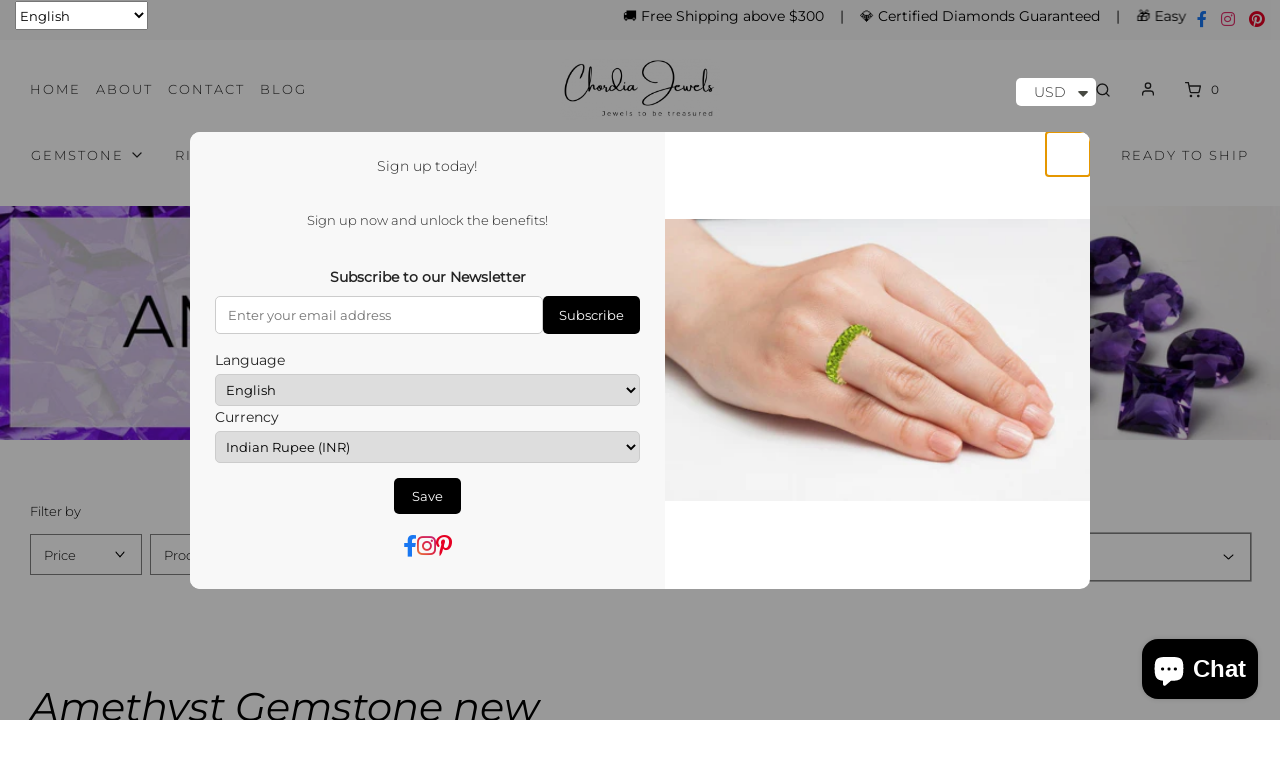

--- FILE ---
content_type: text/css
request_url: https://www.chordiajewels.com/cdn/shop/t/24/assets/custom.css?v=98299565479977598861759225646
body_size: 2184
content:
/** Shopify CDN: Minification failed

Line 473:0 Unexpected "}"

**/
/*

Please add any custom CSS code in here, it will be easier to transfer if updating themes.

We highly recommend labelling changes, or App installs, so these can also be updated or removed as needed.

*/


.flexslider-homepage .slider-block--image--slideshow-1 .slider-caption.background, .flexslider-homepage .slider-block--5225edfe-e667-4746-a224-214d31d0110e .slider-caption.background, .flexslider-homepage .slider-block--image--slideshow-0 .slider-caption.background {
    background-color: #36363654!important;
    color: #ffffff !important;
}



.buttonClass {
    font-size: 15px;
    font-family: Arial;
    width: 140px;
    height: 100px;
    border-width: 1px;
    color: #333;
    border-color: #fa2;
    font-weight: 700;
    border-radius: 6px;
    box-shadow: 0 1px #a76e06;
    text-shadow: 0px 1px 0px #ffee66;
    background: linear-gradient(#ffec64,#ffab23);
    line-height: 50px;
    padding: 10px;
}

.buttonClass:hover {
  background: linear-gradient(#ffab23, #ffec64);
  text-decoration: none;
}



.sale-badge, .sold-out-badge {
    background: #ef0d0d;
    color: var(--sale-text-color);
}


.sale-badge, .sold-out-badge {
    right: 0;
    left: auto;
    font-size: 11px;
    padding: 3px 8px
}


.myclass{
display:flex;
}

#product-box .sale-badge, .sold-out-badge {
    right: 17px;
    left: auto!important;
}

.shipping-info-bar strong {
    display: block;
    line-height: 20px;
    font-weight: 100;
}

.shipping-info-bar li.list-inline-item.text-center.w-100 {
    border: 1px solid #ebebeb;
    padding: 4px;
}


footer {   
    
    background: #f3f3f3;
}

footer h3 {
  color: #202020;
}

footer a, footer a:active, footer a:hover {
    color: #2c2c2c;
}

.bottom-footer a, .bottom-footer a:active, .bottom-footer a:hover {
    color: #0a0a0a;
   
    opacity: 1;
}


.header-wrapper .header-icons ul {
    margin-right: 25px;
}


.doubly-nice-select.right .list {

    display: block;
}

.testimonials-list {
    margin: 0 20px;
}

ul.calltoaction li {
 
    padding: 10px;
    margin-right: 4px;    
    
}


@media (max-width: 575px){
.homecat {
    -ms-flex: 0 0 50%;
     flex: 0 0 50%;
     max-width: 50%;
}
}
@media only screen and (max-width: 991px) and (min-width: 769px)
{
  .bacurr-cur-blocker .baDropdownStyle.top_right {
    position: absolute;
    right: 0px !important;
    top: 82px !important;
}
}

ul.calltoaction {  
    list-style: none;
    display: flex;
    margin-bottom:0;flex-wrap: wrap;
}

#language-selector{
  margin-right:5px;
}

#language-selector img {
    width: 24px;
}


#language-selector .switcher .option {
  
  position: absolute!important; 
}

#language-selector .switcher{
  width:130px;
  
}




#language-selector .switcher .selected a {
    padding: 8px 5px;
    width:116px;
}


/*.site-header__logo-image img {
    width: 400px !important;
    max-width: 400px !important;
}*/


.sticky-header-wrapper.sticky .site-header__logo-image img{
  
    width: 100%;
    max-width: 250px;

}


.product-description-section-wrapper {
    padding: 0px 0;
}


.intro-text {
    text-align: center;
    margin-top: 32px;
}

.other-item a {
  font-size:14px;
}

.scroll-table table td{padding: 4px 10px 4px 10px; border-right: 1px solid #dee2e6;border-bottom: 1px solid #dee2e6;}
.scroll-table table{width:100%;}
.scroll-table{overflow:auto;}

.section-block--padding.grid__item.col-md-12 {
    margin: 30px 0;
}

#product-box {
    padding-bottom: 0;
}

.footer-localization-selectors button.disclosure__button.alt-focus {
    background-color: #333;
}
.footer-localization-selectors .disclosure ul li a {
	color: #fff;
}

@media only screen and (max-device-width: 1199px) and (min-device-width: 992px){
.site-header__logo-image img, .overlay-logo-image{width: 214px!important;}
  .header-wrapper .header-icons ul{margin-right: 10px;}
  .header-wrapper .header-icons ul li{margin-left: 5px;}
  ul.calltoaction{display: block;padding: 0;}
  .header-wrapper .header-link, .header-wrapper a{font-size:12px;}
}


@media only screen and (max-device-width: 991px) and (min-device-width: 768px)
{
  .site-header__logo-image img, .overlay-logo-image{width: 280px!important;}
  ul.calltoaction{padding: 0; justify-content: center;}
  .mobile-header-right{flex-wrap:wrap;}
  .mobile-header--wrapper .mobile-side-column{width:45%;}
}




@media only screen and (max-width: 900px) {
.table-size{width:700px;}
  .scroll-table table td{font-size: 16px;}

}

@media only screen and (max-device-width: 767px)
{
.site-header__logo-image img, .overlay-logo-image{width: 200px!important;}
  .table-size{width:480px;}
  .scroll-table table td{font-size: 13px;}
  
  ul.list-inline.d-flex.justify-content-between {
    flex-wrap: wrap;
}

.shipping-info-bar li.list-inline-item.text-center.w-100 {flex: 0 0 31%;margin-bottom: 20px;}
ul.calltoaction{padding: 0; justify-content: center; }

  .mobile-header-right{flex-wrap:wrap;}
  .mobile-header--wrapper .mobile-side-column{width:45%;}
  #language-selector .switcher .selected a, .current.notranslate{font-size: 0;}
  #language-selector .switcher{width: 100px; margin:auto;}
    
}


@media only screen and (max-device-width: 480px)
{
.site-header__logo-image img, .overlay-logo-image{width: 150px!important;}
  .table-size{width:400px;}
  .homepage-section--slideshow-wrapper h2.slideshow-fade-content a{font-size: 20px;}
  .notification-bar__message p{font-size: 12px;}
  .notification-bar__message{padding: 10px 0 0;}
  ul.calltoaction li{padding: 0;margin-right: 12px;font-size: 13px;}
  .notification-bar__message{padding: 2px 0 2px!important;}
  
  .shipping-info-bar li.list-inline-item.text-center.w-100{    flex: 0 0 28%;margin-bottom: 10px;font-size: 13px;}
}






.baDropdownStyle .bacurr-choiceDesign {
    
    margin-right: 9rem !important;
    margin-top: 4rem !important;
}
.baDropdownStyle .bacurr-dropdown-choices {bottom: 0px !important;height:135px;top:60px !important;}

@media only screen and (max-width: 749px) {
.baDropdownStyle .bacurr-choiceDesign {
  margin-top: 2.5rem !important;
}
  
}
/* --- Highlight selling price in product grid --- */
.money-styling > .money {
  color: #e60023 !important;   /* 🔴 Red */
  font-weight: 300 !important; /* Normal */
  font-size: 1.2em !important; /* Slightly bigger */
}

/* --- Grey + strike-through for compare-at price --- */
.money-styling .compare-at-price .money {
  color: #888 !important;
  text-decoration: line-through !important;
  font-weight: 400 !important;
}
/* --- Product page selling price --- */
.product-page .money,
.product__price .money,
.product-single .money,
.money:not(.compare-at-price .money) {
  color: #e60023 !important;   /* 🔴 Red */
  font-weight: 250 !important;/* Normal */
  font-size: 1em !important;
}
/* Blog section ka bottom gap kam karna */
#shopify-section-blog-posts,
#shopify-section-blog-posts .homepage-featured-indiv-section-wrapper {
  margin-bottom: 0 !important;
  padding-bottom: 0 !important;
}

/* Social media (Follow us) section ka top gap kam karna */
#shopify-section-footer,
#shopify-section-footer .homepage-featured-indiv-section-wrapper {
  margin-top: 0 !important;
  padding-top: 0 !important;
}

/* Follow us heading ke upar ka space kam */
.title-bar.custom-font h2 {
  margin-top: 0 !important;
}

/* Follow us icons ko bada karna */
.homepage-section-social-media a img,
.homepage-section-social-media a svg {
  width: 40px !important;
  height: 40px !important;
}
@media (max-width: 767px) {
  .popular_search ul {
    columns: 1 !important; /* ek hi column ho */
  }
  .popular_search li {
    display: inline-block !important;
    margin: 5px 10px !important;
    white-space: nowrap !important;
  }
}
/* Sabhi Featured Collection titles ke liye */
.section-featured-collection .title-bar {
  margin-top: 10px !important;
}
/* Search box aur result count ke beech ka gap remove */
.search-form {
  margin-bottom: 0 !important;
  padding-bottom: 0 !important;
}

.collection-filters {
  margin-top: 0 !important;
  padding-top: 0 !important;
}
/* Announcement bar always on top */
.announcement-bar {
  position: fixed;
  top: 0;
  left: 0;
  right: 0;
  z-index: 9999;
  height: 40px; /* actual announcement bar ki height */
}

/* Header sticky just below announcement bar */
.site-header {
  position: sticky;
  top: 40px;  /* same as .announcement-bar height */
  z-index: 9998;
  background: #fff; /* overlap avoid karne ke liye */
}

/* Content ko neeche push karo taki scroll par bhi overlap na ho */
body {
  padding-top: calc(40px + var(--header-height, 70px));
}
.popup--close-btn {
  position: absolute;
  top: 15px;
  right: 15px;
  width: 40px;
  height: 40px;
  background: #000;         /* black background */
  color: #fff;              /* white X */
  border: none;
  border-radius: 0;         /* no rounded corners */
  font-size: 24px;
  font-weight: bold;
  line-height: 1;
  cursor: pointer;
  text-align: center;
}
/* General Styling for Currency Selector */
.currency-selector {
    display: flex;
    align-items: center;
    padding: 8px 12px;
    background-color: white;
    border: 1px solid #ccc;
    border-radius: 5px;
    margin-bottom: 20px;  /* Add space below */
    box-sizing: border-box;
    width: auto;
}

/* Preventing Overlap on Mobile and Desktop */
@media screen and (max-width: 768px) {
    .currency-selector {
        width: 100%; /* Full width for mobile */
        margin-top: 10px;  /* Add some space on top */
        margin-bottom: 15px; /* Prevent overlap with elements below */
    }
}

@media screen and (min-width: 769px) {
    .currency-selector {
        margin-bottom: 20px; /* Larger space for desktop view */
    }
}

/* Simple Container to Ensure Layout Doesn't Overlap */
.container {
    display: block;
    padding: 20px;
    box-sizing: border-box;
}

/* Adjust spacing between sections to avoid overlap */
.section {
    margin-top: 30px; /* Add space between sections */
    margin-bottom: 20px; /* Prevent overlap between sections */
}
/* Add space between Nova Currency Converter and Dropdown (Language Selector) */

/* Target Currency Converter app (Nova: Currency Converter) */
.nova-currency-selector {
    margin-left: 15px;  /* Add space to the left of the currency selector */
    margin-bottom: 10px; /* Add space below the currency selector */
}

/* Target Dropdown app (Language Selector) */
.language-selector-dropdown {
    margin-right: 15px;  /* Add space to the right of the language selector */
}

/* Optional: Adjust for mobile view */
@media screen and (max-width: 768px) {
    /* Adjust margin for Currency Selector on mobile */
    .nova-currency-selector {
        margin-bottom: 15px; /* More space between elements on mobile */
    }

    /* Adjust margin for Language Selector on mobile */
    .language-selector-dropdown {
        margin-right: 0; /* Adjust for mobile layout */
    }
}

}

.read-more-container {
  margin: 20px 0;
}

.read-more-content {
  max-height: 180px;  /* show only a preview */
  overflow: hidden;
  transition: max-height 0.4s ease;
}

.read-more-content.expanded {
  max-height: 2000px; /* expand fully */
}

.read-more-btn {
  display: inline-block;
  margin-top: 10px;
  background: none;
  border: none;
  color: #0073e6;
  font-weight: 600;
  cursor: pointer;
}








--- FILE ---
content_type: application/javascript
request_url: https://cdn.browsee.io/js/replay.min.js
body_size: 9142
content:
(()=>{var e={279:e=>{let t={MODE:"development",API_URL:"http://localhost:3010/",WEBSOCKET_URL:"ws://localhost:3010/",CDN_URL:"http://localhost:3010/",JS_PATH:"js/"};t={MODE:"production",API_URL:"https://acdn.browsee.io/",WEBSOCKET_URL:"wss://session.browsee.io/",CDN_URL:"https://cdn.browsee.io/",JS_PATH:"js/"},e.exports=t}},t={};function r(i){var a=t[i];if(void 0!==a)return a.exports;var s=t[i]={exports:{}};return e[i](s,s.exports,r),s.exports}(()=>{"use strict";var e,t={RecordingStates:{NONE:0,ALL:1,NO_DOM:2,NO_ERROR:3}};if(void 0===(e="undefined"!=typeof WebKitMutationObserver?WebKitMutationObserver:MutationObserver))throw console.error("DOM Mutation Observers are required."),console.error("https://developer.mozilla.org/en-US/docs/DOM/MutationObserver"),Error("DOM Mutation Observers are required");var i,a=function(){function e(){this.nodes=[],this.values=[]}return e.prototype.isIndex=function(e){return+e==e>>>0},e.prototype.nodeId=function(t){var r=t[e.ID_PROP];return r||(r=t[e.ID_PROP]=e.nextId_++),r},e.prototype.set=function(e,t){var r=this.nodeId(e);this.nodes[r]=e,this.values[r]=t},e.prototype.get=function(e){var t=this.nodeId(e);return this.values[t]},e.prototype.has=function(e){return this.nodeId(e)in this.nodes},e.prototype.delete=function(e){var t=this.nodeId(e);delete this.nodes[t],this.values[t]=void 0},e.prototype.keys=function(){var e=[];for(var t in this.nodes)this.isIndex(t)&&e.push(this.nodes[t]);return e},e.ID_PROP="__browsee_node_map_id__",e.nextId_=1,e}();!function(e){e[e.STAYED_OUT=0]="STAYED_OUT",e[e.ENTERED=1]="ENTERED",e[e.STAYED_IN=2]="STAYED_IN",e[e.REPARENTED=3]="REPARENTED",e[e.REORDERED=4]="REORDERED",e[e.EXITED=5]="EXITED"}(i||(i={}));var s=function(){function e(e,t,r,i,a,s,n,o){void 0===t&&(t=!1),void 0===r&&(r=!1),void 0===i&&(i=!1),void 0===a&&(a=null),void 0===s&&(s=!1),void 0===n&&(n=null),void 0===o&&(o=null),this.node=e,this.childList=t,this.attributes=r,this.characterData=i,this.oldParentNode=a,this.added=s,this.attributeOldValues=n,this.characterDataOldValue=o,this.isCaseInsensitive=this.node.nodeType===Node.ELEMENT_NODE&&this.node instanceof HTMLElement&&this.node.ownerDocument instanceof HTMLDocument}return e.prototype.getAttributeOldValue=function(e){if(this.attributeOldValues)return this.isCaseInsensitive&&(e=e.toLowerCase()),this.attributeOldValues[e]},e.prototype.getAttributeNamesMutated=function(){var e=[];if(!this.attributeOldValues)return e;for(var t in this.attributeOldValues)e.push(t);return e},e.prototype.attributeMutated=function(e,t){this.attributes=!0,this.attributeOldValues=this.attributeOldValues||{},e in this.attributeOldValues||(this.attributeOldValues[e]=t)},e.prototype.characterDataMutated=function(e){this.characterData||(this.characterData=!0,this.characterDataOldValue=e)},e.prototype.removedFromParent=function(e){this.childList=!0,this.added||this.oldParentNode?this.added=!1:this.oldParentNode=e},e.prototype.insertedIntoParent=function(){this.childList=!0,this.added=!0},e.prototype.getOldParent=function(){if(this.childList){if(this.oldParentNode)return this.oldParentNode;if(this.added)return null}return this.node.parentNode},e}(),n=function(){this.added=new a,this.removed=new a,this.maybeMoved=new a,this.oldPrevious=new a,this.moved=void 0},o=function(e){function t(t,r){e.call(this),this.rootNode=t,this.reachableCache=void 0,this.wasReachableCache=void 0,this.anyParentsChanged=!1,this.anyAttributesChanged=!1,this.anyCharacterDataChanged=!1;for(var i=0;i<r.length;i++){var a=r[i];switch(a.type){case"childList":this.anyParentsChanged=!0;for(var s=0;s<a.removedNodes.length;s++){var n=a.removedNodes[s];this.getChange(n).removedFromParent(a.target)}for(s=0;s<a.addedNodes.length;s++){n=a.addedNodes[s];this.getChange(n).insertedIntoParent()}break;case"attributes":this.anyAttributesChanged=!0,this.getChange(a.target).attributeMutated(a.attributeName,a.oldValue);break;case"characterData":this.anyCharacterDataChanged=!0,this.getChange(a.target).characterDataMutated(a.oldValue)}}}return function(e,t){for(var r in t)t.hasOwnProperty(r)&&(e[r]=t[r]);function i(){this.constructor=e}i.prototype=t.prototype,e.prototype=new i}(t,e),t.prototype.getChange=function(e){var t=this.get(e);return t||(t=new s(e),this.set(e,t)),t},t.prototype.getOldParent=function(e){var t=this.get(e);return t?t.getOldParent():e.parentNode},t.prototype.getIsReachable=function(e){if(e===this.rootNode)return!0;if(!e)return!1;this.reachableCache=this.reachableCache||new a;var t=this.reachableCache.get(e);return void 0===t&&(t=this.getIsReachable(e.parentNode),this.reachableCache.set(e,t)),t},t.prototype.getWasReachable=function(e){if(e===this.rootNode)return!0;if(!e)return!1;this.wasReachableCache=this.wasReachableCache||new a;var t=this.wasReachableCache.get(e);return void 0===t&&(t=this.getWasReachable(this.getOldParent(e)),this.wasReachableCache.set(e,t)),t},t.prototype.reachabilityChange=function(e){return this.getIsReachable(e)?this.getWasReachable(e)?i.STAYED_IN:i.ENTERED:this.getWasReachable(e)?i.EXITED:i.STAYED_OUT},t}(a),h=function(){function e(e,t,r,i,s){this.rootNode=e,this.mutations=t,this.selectors=r,this.calcReordered=i,this.calcOldPreviousSibling=s,this.treeChanges=new o(e,t),this.entered=[],this.exited=[],this.stayedIn=new a,this.visited=new a,this.childListChangeMap=void 0,this.characterDataOnly=void 0,this.matchCache=void 0,this.processMutations()}return e.prototype.processMutations=function(){if(this.treeChanges.anyParentsChanged||this.treeChanges.anyAttributesChanged)for(var e=this.treeChanges.keys(),t=0;t<e.length;t++)this.visitNode(e[t],void 0)},e.prototype.visitNode=function(e,t){if(!this.visited.has(e)){this.visited.set(e,!0);var r=this.treeChanges.get(e),a=t;if((r&&r.childList||null==a)&&(a=this.treeChanges.reachabilityChange(e)),a!==i.STAYED_OUT){if(this.matchabilityChange(e),a===i.ENTERED)this.entered.push(e);else if(a===i.EXITED)this.exited.push(e),this.ensureHasOldPreviousSiblingIfNeeded(e);else if(a===i.STAYED_IN){var s=i.STAYED_IN;r&&r.childList&&(r.oldParentNode!==e.parentNode?(s=i.REPARENTED,this.ensureHasOldPreviousSiblingIfNeeded(e)):this.calcReordered&&this.wasReordered(e)&&(s=i.REORDERED)),this.stayedIn.set(e,s)}if(a!==i.STAYED_IN)for(var n=e.firstChild;n;n=n.nextSibling)this.visitNode(n,a)}}},e.prototype.ensureHasOldPreviousSiblingIfNeeded=function(e){if(this.calcOldPreviousSibling){this.processChildlistChanges();var t=e.parentNode,r=this.treeChanges.get(e);r&&r.oldParentNode&&(t=r.oldParentNode);var i=this.childListChangeMap.get(t);i||(i=new n,this.childListChangeMap.set(t,i)),i.oldPrevious.has(e)||i.oldPrevious.set(e,e.previousSibling)}},e.prototype.getChanged=function(e,t,r){this.selectors=t,this.characterDataOnly=r;for(var a=0;a<this.entered.length;a++){var s=this.entered[a];(h=this.matchabilityChange(s))!==i.ENTERED&&h!==i.STAYED_IN||e.added.push(s)}var n=this.stayedIn.keys();for(a=0;a<n.length;a++){s=n[a];if((h=this.matchabilityChange(s))===i.ENTERED)e.added.push(s);else if(h===i.EXITED)e.removed.push(s);else if(h===i.STAYED_IN&&(e.reparented||e.reordered)){var o=this.stayedIn.get(s);e.reparented&&o===i.REPARENTED?e.reparented.push(s):e.reordered&&o===i.REORDERED&&e.reordered.push(s)}}for(a=0;a<this.exited.length;a++){var h;s=this.exited[a];(h=this.matchabilityChange(s))!==i.EXITED&&h!==i.STAYED_IN||e.removed.push(s)}},e.prototype.getOldParentNode=function(e){var t=this.treeChanges.get(e);if(t&&t.childList)return t.oldParentNode?t.oldParentNode:null;var r=this.treeChanges.reachabilityChange(e);if(r===i.STAYED_OUT||r===i.ENTERED)throw Error("getOldParentNode requested on invalid node.");return e.parentNode},e.prototype.getOldPreviousSibling=function(e){var t=e.parentNode,r=this.treeChanges.get(e);r&&r.oldParentNode&&(t=r.oldParentNode);var i=this.childListChangeMap.get(t);if(!i)throw Error("getOldPreviousSibling requested on invalid node.");return i.oldPrevious.get(e)},e.prototype.getOldAttribute=function(e,t){var r=this.treeChanges.get(e);if(!r||!r.attributes)throw Error("getOldAttribute requested on invalid node.");var i=r.getAttributeOldValue(t);if(void 0===i)throw Error("getOldAttribute requested for unchanged attribute name.");return i},e.prototype.attributeChangedNodes=function(e){if(!this.treeChanges.anyAttributesChanged)return{};var t,r;if(e){t={},r={};for(var a=0;a<e.length;a++){t[l=e[a]]=!0,r[l.toLowerCase()]=l}}var s={},n=this.treeChanges.keys();for(a=0;a<n.length;a++){var o=n[a],h=this.treeChanges.get(o);if(h.attributes&&(i.STAYED_IN===this.treeChanges.reachabilityChange(o)&&i.STAYED_IN===this.matchabilityChange(o)))for(var d=o,c=h.getAttributeNamesMutated(),u=0;u<c.length;u++){var l=c[u];if(!t||t[l]||h.isCaseInsensitive&&r[l])h.getAttributeOldValue(l)!==d.getAttribute(l)&&(r&&h.isCaseInsensitive&&(l=r[l]),s[l]=s[l]||[],s[l].push(d))}}return s},e.prototype.getOldCharacterData=function(e){var t=this.treeChanges.get(e);if(!t||!t.characterData)throw Error("getOldCharacterData requested on invalid node.");return t.characterDataOldValue},e.prototype.getCharacterDataChanged=function(){if(!this.treeChanges.anyCharacterDataChanged)return[];for(var e=this.treeChanges.keys(),t=[],r=0;r<e.length;r++){var a=e[r];if(i.STAYED_IN===this.treeChanges.reachabilityChange(a)){var s=this.treeChanges.get(a);s.characterData&&a.textContent!=s.characterDataOldValue&&t.push(a)}}return t},e.prototype.computeMatchabilityChange=function(e,t){this.matchCache||(this.matchCache=[]),this.matchCache[e.uid]||(this.matchCache[e.uid]=new a);var r=this.matchCache[e.uid],i=r.get(t);return void 0===i&&(i=e.matchabilityChange(t,this.treeChanges.get(t)),r.set(t,i)),i},e.prototype.matchabilityChange=function(e){var t=this;if(this.characterDataOnly)switch(e.nodeType){case Node.COMMENT_NODE:case Node.TEXT_NODE:return i.STAYED_IN;default:return i.STAYED_OUT}if(!this.selectors)return i.STAYED_IN;if(e.nodeType!==Node.ELEMENT_NODE)return i.STAYED_OUT;for(var r=e,a=this.selectors.map((function(e){return t.computeMatchabilityChange(e,r)})),s=i.STAYED_OUT,n=0;s!==i.STAYED_IN&&n<a.length;){switch(a[n]){case i.STAYED_IN:s=i.STAYED_IN;break;case i.ENTERED:s=s===i.EXITED?i.STAYED_IN:i.ENTERED;break;case i.EXITED:s=s===i.ENTERED?i.STAYED_IN:i.EXITED}n++}return s},e.prototype.getChildlistChange=function(e){var t=this.childListChangeMap.get(e);return t||(t=new n,this.childListChangeMap.set(e,t)),t},e.prototype.processChildlistChanges=function(){if(!this.childListChangeMap){this.childListChangeMap=new a;for(var e=0;e<this.mutations.length;e++){var t=this.mutations[e];if("childList"==t.type&&(this.treeChanges.reachabilityChange(t.target)===i.STAYED_IN||this.calcOldPreviousSibling)){for(var r=this.getChildlistChange(t.target),s=t.previousSibling,n=0;n<t.removedNodes.length;n++){h(o=t.removedNodes[n],s),r.added.has(o)?r.added.delete(o):(r.removed.set(o,!0),r.maybeMoved.delete(o)),s=o}h(t.nextSibling,s);for(n=0;n<t.addedNodes.length;n++){var o=t.addedNodes[n];r.removed.has(o)?(r.removed.delete(o),r.maybeMoved.set(o,!0)):r.added.set(o,!0)}}function h(e,t){!e||r.oldPrevious.has(e)||r.added.has(e)||r.maybeMoved.has(e)||t&&(r.added.has(t)||r.maybeMoved.has(t))||r.oldPrevious.set(e,t)}}}},e.prototype.wasReordered=function(e){if(!this.treeChanges.anyParentsChanged)return!1;this.processChildlistChanges();var t=e.parentNode,r=this.treeChanges.get(e);r&&r.oldParentNode&&(t=r.oldParentNode);var i=this.childListChangeMap.get(t);if(!i)return!1;if(i.moved)return i.moved.get(e);i.moved=new a;var s=new a;function n(e){if(!e)return!1;if(!i.maybeMoved.has(e))return!1;var t=i.moved.get(e);return void 0!==t||(s.has(e)?t=!0:(s.set(e,!0),t=function(e){if(d.has(e))return d.get(e);var t=e.previousSibling;for(;t&&(i.added.has(t)||n(t));)t=t.previousSibling;return d.set(e,t),t}(e)!==h(e)),s.has(e)?(s.delete(e),i.moved.set(e,t)):t=i.moved.get(e)),t}var o=new a;function h(e){var t=o.get(e);if(void 0!==t)return t;for(t=i.oldPrevious.get(e);t&&(i.removed.has(t)||n(t));)t=h(t);return void 0===t&&(t=e.previousSibling),o.set(e,t),t}var d=new a;return i.maybeMoved.keys().forEach(n),i.moved.get(e)},e}(),d=function(){function e(e,t){var r=this;if(this.projection=e,this.added=[],this.removed=[],this.reparented=t.all||t.element||t.characterData?[]:void 0,this.reordered=t.all?[]:void 0,e.getChanged(this,t.elementFilter,t.characterData),t.all||t.attribute||t.attributeList){var i=t.attribute?[t.attribute]:t.attributeList,a=e.attributeChangedNodes(i);t.attribute?this.valueChanged=a[t.attribute]||[]:(this.attributeChanged=a,t.attributeList&&t.attributeList.forEach((function(e){r.attributeChanged.hasOwnProperty(e)||(r.attributeChanged[e]=[])})))}if(t.all||t.characterData){var s=e.getCharacterDataChanged();t.characterData?this.valueChanged=s:this.characterDataChanged=s}this.reordered&&(this.getOldPreviousSibling=e.getOldPreviousSibling.bind(e))}return e.prototype.getOldParentNode=function(e){return this.projection.getOldParentNode(e)},e.prototype.getOldAttribute=function(e,t){return this.projection.getOldAttribute(e,t)},e.prototype.getOldCharacterData=function(e){return this.projection.getOldCharacterData(e)},e.prototype.getOldPreviousSibling=function(e){return this.projection.getOldPreviousSibling(e)},e}(),c=/[a-zA-Z_]+/,u=/[a-zA-Z0-9_\-]+/;function l(e){return'"'+e.replace(/"/,'\\"')+'"'}var p=function(){function e(){}return e.prototype.matches=function(e){if(null===e)return!1;if(void 0===this.attrValue)return!0;if(!this.contains)return this.attrValue==e;for(var t=e.split(" "),r=0;r<t.length;r++)if(this.attrValue===t[r])return!0;return!1},e.prototype.toString=function(){return"class"===this.attrName&&this.contains?"."+this.attrValue:"id"!==this.attrName||this.contains?this.contains?"["+this.attrName+"~="+l(this.attrValue)+"]":"attrValue"in this?"["+this.attrName+"="+l(this.attrValue)+"]":"["+this.attrName+"]":"#"+this.attrValue},e}(),f=function(){function e(){this.uid=e.nextUid++,this.qualifiers=[]}var t;return Object.defineProperty(e.prototype,"caseInsensitiveTagName",{get:function(){return this.tagName.toUpperCase()},enumerable:!0,configurable:!0}),Object.defineProperty(e.prototype,"selectorString",{get:function(){return this.tagName+this.qualifiers.join("")},enumerable:!0,configurable:!0}),e.prototype.isMatching=function(t){return t[e.matchesSelector](this.selectorString)},e.prototype.wasMatching=function(e,t,r){if(!t||!t.attributes)return r;var i=t.isCaseInsensitive?this.caseInsensitiveTagName:this.tagName;if("*"!==i&&i!==e.tagName)return!1;for(var a=[],s=!1,n=0;n<this.qualifiers.length;n++){var o=this.qualifiers[n],h=t.getAttributeOldValue(o.attrName);a.push(h),s=s||void 0!==h}if(!s)return r;for(n=0;n<this.qualifiers.length;n++){o=this.qualifiers[n];if(void 0===(h=a[n])&&(h=e.getAttribute(o.attrName)),!o.matches(h))return!1}return!0},e.prototype.matchabilityChange=function(e,t){var r=this.isMatching(e);return r?this.wasMatching(e,t,r)?i.STAYED_IN:i.ENTERED:this.wasMatching(e,t,r)?i.EXITED:i.STAYED_OUT},e.parseSelectors=function(t){var r,i,a=[];function s(){r&&(i&&(r.qualifiers.push(i),i=void 0),a.push(r)),r=new e}function n(){i&&r.qualifiers.push(i),i=new p}for(var o,h=/\s/,d="Invalid or unsupported selector syntax.",l=1,f=0;f<t.length;){var b=t[f++];switch(l){case 1:if(b.match(c)){s(),r.tagName=b,l=2;break}if("*"==b){s(),r.tagName="*",l=3;break}if("."==b){s(),n(),r.tagName="*",i.attrName="class",i.contains=!0,l=4;break}if("#"==b){s(),n(),r.tagName="*",i.attrName="id",l=4;break}if("["==b){s(),n(),r.tagName="*",i.attrName="",l=6;break}if(b.match(h))break;throw Error(d);case 2:if(b.match(u)){r.tagName+=b;break}if("."==b){n(),i.attrName="class",i.contains=!0,l=4;break}if("#"==b){n(),i.attrName="id",l=4;break}if("["==b){n(),i.attrName="",l=6;break}if(b.match(h)){l=14;break}if(","==b){l=1;break}throw Error(d);case 3:if("."==b){n(),i.attrName="class",i.contains=!0,l=4;break}if("#"==b){n(),i.attrName="id",l=4;break}if("["==b){n(),i.attrName="",l=6;break}if(b.match(h)){l=14;break}if(","==b){l=1;break}throw Error(d);case 4:if(b.match(c)){i.attrValue=b,l=5;break}throw Error(d);case 5:if(b.match(u)){i.attrValue+=b;break}if("."==b){n(),i.attrName="class",i.contains=!0,l=4;break}if("#"==b){n(),i.attrName="id",l=4;break}if("["==b){n(),l=6;break}if(b.match(h)){l=14;break}if(","==b){l=1;break}throw Error(d);case 6:if(b.match(c)){i.attrName=b,l=7;break}if(b.match(h))break;throw Error(d);case 7:if(b.match(u)){i.attrName+=b;break}if(b.match(h)){l=8;break}if("~"==b){i.contains=!0,l=9;break}if("="==b){i.attrValue="",l=11;break}if("]"==b){l=3;break}throw Error(d);case 8:if("~"==b){i.contains=!0,l=9;break}if("="==b){i.attrValue="",l=11;break}if("]"==b){l=3;break}if(b.match(h))break;throw Error(d);case 9:if("="==b){i.attrValue="",l=11;break}throw Error(d);case 10:if("]"==b){l=3;break}if(b.match(h))break;throw Error(d);case 11:if(b.match(h))break;if('"'==b||"'"==b){o=b,l=13;break}i.attrValue+=b,l=12;break;case 12:if(b.match(h)){l=10;break}if("]"==b){l=3;break}if("'"==b||'"'==b)throw Error(d);i.attrValue+=b;break;case 13:if(b==o){l=10;break}i.attrValue+=b;break;case 14:if(b.match(h))break;if(","==b){l=1;break}throw Error(d)}}switch(l){case 1:case 2:case 3:case 5:case 14:s();break;default:throw Error(d)}if(!a.length)throw Error(d);return a},e.nextUid=1,e.matchesSelector="function"==typeof(t=document.createElement("div")).webkitMatchesSelector?"webkitMatchesSelector":"function"==typeof t.mozMatchesSelector?"mozMatchesSelector":"function"==typeof t.msMatchesSelector?"msMatchesSelector":"matchesSelector",e}(),b=/^([a-zA-Z:_]+[a-zA-Z0-9_\-:\.]*)$/;function g(e){if("string"!=typeof e)throw Error("Invalid request opion. attribute must be a non-zero length string.");if(!(e=e.trim()))throw Error("Invalid request opion. attribute must be a non-zero length string.");if(!e.match(b))throw Error("Invalid request option. invalid attribute name: "+e);return e}function v(e){if(!e.trim().length)throw Error("Invalid request option: elementAttributes must contain at least one attribute.");for(var t={},r={},i=e.split(/\s+/),a=0;a<i.length;a++){if(s=i[a]){var s,n=(s=g(s)).toLowerCase();if(t[n])throw Error("Invalid request option: observing multiple case variations of the same attribute is not supported.");r[s]=!0,t[n]=!0}}return Object.keys(r)}var m=function(){function t(r){var i=this;this.connected=!1,this.options=t.validateOptions(r),this.observerOptions=t.createObserverOptions(this.options.queries),this.root=this.options.rootNode,this.callback=this.options.callback,this.elementFilter=Array.prototype.concat.apply([],this.options.queries.map((function(e){return e.elementFilter?e.elementFilter:[]}))),this.elementFilter.length||(this.elementFilter=void 0),this.calcReordered=this.options.queries.some((function(e){return e.all})),this.queryValidators=[],t.createQueryValidator&&(this.queryValidators=this.options.queries.map((function(e){return t.createQueryValidator(i.root,e)}))),this.observer=new e((function(e){i.observerCallback(e)})),this.reconnect()}return t.createObserverOptions=function(e){var t,r={childList:!0,subtree:!0};function i(e){r.attributes&&!t||(r.attributes=!0,r.attributeOldValue=!0,e?(t=t||{},e.forEach((function(e){t[e]=!0,t[e.toLowerCase()]=!0}))):t=void 0)}return e.forEach((function(e){if(e.characterData)return r.characterData=!0,void(r.characterDataOldValue=!0);if(e.all)return i(),r.characterData=!0,void(r.characterDataOldValue=!0);if(e.attribute)i([e.attribute.trim()]);else{var t=function(e){var t={};return e.forEach((function(e){e.qualifiers.forEach((function(e){t[e.attrName]=!0}))})),Object.keys(t)}(e.elementFilter).concat(e.attributeList||[]);t.length&&i(t)}})),t&&(r.attributeFilter=Object.keys(t)),r},t.validateOptions=function(e){for(var r in e)if(!(r in t.optionKeys))throw Error("Invalid option: "+r);if("function"!=typeof e.callback)throw Error("Invalid options: callback is required and must be a function");if(!e.queries||!e.queries.length)throw Error("Invalid options: queries must contain at least one query request object.");for(var i={callback:e.callback,rootNode:e.rootNode||document,observeOwnChanges:!!e.observeOwnChanges,oldPreviousSibling:!!e.oldPreviousSibling,queries:[]},a=0;a<e.queries.length;a++){var s=e.queries[a];if(s.all){if(Object.keys(s).length>1)throw Error("Invalid request option. all has no options.");i.queries.push({all:!0})}else if("attribute"in s){if((o={attribute:g(s.attribute)}).elementFilter=f.parseSelectors("*["+o.attribute+"]"),Object.keys(s).length>1)throw Error("Invalid request option. attribute has no options.");i.queries.push(o)}else if("element"in s){var n=Object.keys(s).length,o={element:s.element,elementFilter:f.parseSelectors(s.element)};if(s.hasOwnProperty("elementAttributes")&&(o.attributeList=v(s.elementAttributes),n--),n>1)throw Error("Invalid request option. element only allows elementAttributes option.");i.queries.push(o)}else{if(!s.characterData)throw Error("Invalid request option. Unknown query request.");if(Object.keys(s).length>1)throw Error("Invalid request option. characterData has no options.");i.queries.push({characterData:!0})}}return i},t.prototype.createSummaries=function(e){if(!e||!e.length)return[];for(var t=new h(this.root,e,this.elementFilter,this.calcReordered,this.options.oldPreviousSibling),r=[],i=0;i<this.options.queries.length;i++)r.push(new d(t,this.options.queries[i]));return r},t.prototype.checkpointQueryValidators=function(){this.queryValidators.forEach((function(e){e&&e.recordPreviousState()}))},t.prototype.runQueryValidators=function(e){this.queryValidators.forEach((function(t,r){t&&t.validate(e[r])}))},t.prototype.changesToReport=function(e){return e.some((function(e){if(["added","removed","reordered","reparented","valueChanged","characterDataChanged"].some((function(t){return e[t]&&e[t].length})))return!0;if(e.attributeChanged&&Object.keys(e.attributeChanged).some((function(t){return!!e.attributeChanged[t].length})))return!0;return!1}))},t.prototype.observerCallback=function(e){this.options.observeOwnChanges||this.observer.disconnect();var t=this.createSummaries(e);this.runQueryValidators(t),this.options.observeOwnChanges&&this.checkpointQueryValidators(),this.changesToReport(t)&&this.callback(t),!this.options.observeOwnChanges&&this.connected&&(this.checkpointQueryValidators(),this.observer.observe(this.root,this.observerOptions))},t.prototype.reconnect=function(){if(this.connected)throw Error("Already connected");this.observer.observe(this.root,this.observerOptions),this.connected=!0,this.checkpointQueryValidators()},t.prototype.takeSummaries=function(){if(!this.connected)throw Error("Not connected");var e=this.createSummaries(this.observer.takeRecords());return this.changesToReport(e)?e:void 0},t.prototype.disconnect=function(){var e=this.takeSummaries();return this.observer.disconnect(),this.connected=!1,e},t.NodeMap=a,t.parseElementFilter=f.parseSelectors,t.optionKeys={callback:!0,queries:!0,rootNode:!0,oldPreviousSibling:!0,observeOwnChanges:!0},t}(),y={handlers:{password:function(e){return"p*s*w*r*d"},email:function(e){return"*****@*****"},tel:function(e){return"**********"},text:function(e){return"*****"},replace:function(e){return e.replace(/\S/g,".")}},tags:["input","textarea","select","datalist","option","output"],stopTypes:["password"],privateTypes:["email","tel"],inputTypes:["text","number","email","tel"],ignoreAttrs:["class","title","id"],fieldNames:["name","fullname","firstname","lastname","familyname","surname","address","address1","address2","addressline1","addressline2","cell","cellphone","mobile","phone","tel","telephone","dateofbirth","dob","birthdate","zip","zipcode","postalcode","email","username","nin","ppsn","security","securitynum","socialsec","socialsecuritynumber","socsec","ssn","adgangskode","authpw","contrasena","cc","cccsc","cccvc","cccvv","ccexp","ccexpiry","ccexpmonth","ccexpyear","ccname","ccnum","ccnumber","cctype","creditcard","csc","cvc","cvv","exp","accountnum","accountnumber","bic","iban","ibanaccountnum","ibanaccountnumber","pin","pinno","pinnum","secq","secret","secretq","secretquestion","securityq","securityquestion","sortcode","swift"],privacyType:{PRIVATE_INPUT_FIELDS:1,INPUT_FIELDS:2,PRIVATE_FIELDS_IN_PAGE:3,NO_TEXT:4}};class N{constructor(e){this.prefs=e,document&&(this.excludedList=document.querySelectorAll("[data-br-exclude]"))}shouldReplaceInputField(e,t,r){return!(!this.prefs.pr||!this.prefs.pr.length)||(!(!e||"password"!=e)||!!(e&&-1!=y.inputTypes.indexOf(e)||t&&-1!=y.fieldNames.indexOf(t)||t&&-1!=t.indexOf("password")||r&&-1!=y.fieldNames.indexOf(r)))}shouldObfuscateNode(e){return!(!e||-1==y.tags.indexOf(e.tagName.toLowerCase()))}hasExcludeAttribute(e){return!!(e&&e.hasAttribute&&e.hasAttribute("data-br-exclude"))}isExcluded(e){if(this.hasExcludeAttribute(e))return!0;if(this.excludedList)for(var t=0;t<this.excludedList.length;t++)if(this.excludedList[t].contains(e))return!0;return!1}maybeSensitive(e){return null!=e&&(-1!==e.indexOf("@")||/\d/.test(e))}obfuscatePrivateText(e){return this.maybeSensitive(e)?e.replace(/[0-9]/g,"X").replace(/([a-zA-Z0-9._-]+@[a-zA-Z0-9._-]+\.[a-zA-Z0-9._-]+)/gi,"***@***").replace(/([a-zA-Z0-9._-]+@)/gi,"***@"):e}getObfuscatedValue(e){var t=e.value;if(this.isExcluded(e))return y.handlers.replace(t);var r=e.type?e.type.toLowerCase():void 0,i=e.name?e.name.toLowerCase():void 0,a=e.id?e.id.toLowerCase():void 0;e.tagName.toLowerCase();return this.shouldReplaceInputField(r,i,a)?this.obfuscateAttributeValue(r,t):t}handleAttributeObfuscation(e,t,r,i){if("value"==t){if(i)return y.handlers.replace(r);if(this.shouldObfuscateNode(e)){if(-1!==y.ignoreAttrs.indexOf(t))return r;var a=e.tagName.toLowerCase(),s=e.type?e.type.toLowerCase():void 0,n=e.name?e.name.toLowerCase():void 0,o=e.id?e.id.toLowerCase():void 0;if(this.shouldReplaceInputField(s,n,o))return"option"==a?null:this.obfuscateAttributeValue(s,r,n)}}return r}obfuscateAttributeValue(e,t,r){var i=t;return e&&-1!==y.stopTypes.indexOf(e)?y.handlers[e](i):r&&-1!==r.indexOf("password")?y.handlers.password(i):!this.prefs.pr||-1===this.prefs.pr.indexOf(y.privacyType.INPUT_FIELDS)&&-1===this.prefs.pr.indexOf(y.privacyType.NO_TEXT)?this.prefs.pr&&-1!==this.prefs.pr.indexOf(y.privacyType.PRIVATE_INPUT_FIELDS)?e&&-1!==y.privateTypes.indexOf(e)?y.handlers[e](i):this.obfuscatePrivateText(t):i:y.handlers.text(i)}handleTextNode(e,t){if(t)return y.handlers.replace(e);if(this.prefs.pr){if(-1!==this.prefs.pr.indexOf(y.privacyType.NO_TEXT))return e.replace(/\S/g,".");if(-1!==this.prefs.pr.indexOf(y.privacyType.PRIVATE_FIELDS_IN_PAGE))return this.obfuscatePrivateText(e)}return e}}var E=function(){function e(e,t,r,i,a,s){var n=this;this.target=e,this.mirror=t,this.excludes=r,this.nextId=1,this.knownNodes=new m.NodeMap,this.excludedNodes=new m.NodeMap,this.stylesheets=new m.NodeMap,this.obfuscator=new N(a),this.resources=[];for(var o=this.serializeNode(e).id,h=[],d=e.firstChild;d;d=d.nextSibling){var c=this.serializeNode(d,!0);c&&h.push(c)}this.mirror.initialize(o,h,this.resources,this.base,s);var u=[{all:!0}];i&&(u=u.concat(i)),this.mutationSummary=new m({rootNode:e,callback:function(e){n.applyChanged(e)},queries:u})}return e.prototype.disconnect=function(){this.mutationSummary&&(this.mutationSummary.disconnect(),this.mutationSummary=void 0)},e.prototype.rememberNode=function(e){var t=this.nextId++;return this.knownNodes.set(e,t),t},e.prototype.forgetNode=function(e){this.knownNodes.delete(e)},e.prototype.isExcluded=function(e){return e.tagName&&-1!==this.excludes.indexOf(e.tagName)},e.prototype.addResource=function(e){this.resources.push(e)},e.prototype.serializeNode=function(e,t){if(null===e)return null;if(this.isExcluded(e))return null;var r=this.knownNodes.get(e);if(void 0!==r)return{id:r};var i={nodeType:e.nodeType,id:this.rememberNode(e)},a=this.obfuscator.hasExcludeAttribute(e)||e.parentNode&&this.excludedNodes.get(e.parentNode);switch(a&&this.excludedNodes.set(e,!0),i.nodeType){case Node.DOCUMENT_TYPE_NODE:var s=e;i.name=s.name,i.publicId=s.publicId,i.systemId=s.systemId;break;case Node.COMMENT_NODE:case Node.TEXT_NODE:e.parentElement&&"STYLE"!==e.parentElement.tagName?i.textContent=this.obfuscator.handleTextNode(e.textContent,a):i.textContent=e.textContent;break;case Node.ELEMENT_NODE:var n=e;i.tagName=n.tagName,i.attributes={};for(var o=0;o<n.attributes.length;o++){var h=n.attributes[o];i.attributes[h.name]=h.value}if("BASE"==n.tagName&&i.attributes.href&&(this.base=i.attributes.href),"LINK"==n.tagName&&i.attributes.href&&-1!==i.attributes.href.indexOf("css")){var d=i.attributes.href;this.addResource(d)}if(t&&n.childNodes.length){i.childNodes=[];for(var c=n.firstChild;c;c=c.nextSibling){var u=this.serializeNode(c,!0);u&&i.childNodes.push(u)}}}return i},e.prototype.serializeAddedAndMoved=function(e,t,r){var i=this,a=e.concat(t).concat(r),s=new m.NodeMap;a.forEach((function(e){if(!i.isExcluded(e)){var t=e.parentNode,r=s.get(t);r||(r=new m.NodeMap,s.set(t,r)),r.set(e,!0)}}));var n=[];return s.keys().forEach((function(e){for(var t=s.get(e),r=t.keys();r.length;){for(var a=r[0];a.previousSibling&&t.has(a.previousSibling)&&!i.isExcluded(a.previousSibling);)a=a.previousSibling;for(;a&&t.has(a);){var o=i.serializeNode(a);o.previousSibling=i.serializeNode(a.previousSibling),o.parentNode=i.serializeNode(a.parentNode),n.push(o),t.delete(a),a=a.nextSibling}r=t.keys()}})),n},e.prototype.serializeAttributeChanges=function(e,t){var r=this,i=new m.NodeMap;return Object.keys(e).forEach((function(a){e[a].forEach((function(e){var s=i.get(e);if(!s){if(!(s=r.serializeNode(e)))return;s.attributes={},i.set(e,s)}var n=r.excludedNodes.get(e);s.attributes[a]=t?r.obfuscator.handleAttributeObfuscation(e,a,e.value,n):r.obfuscator.handleAttributeObfuscation(e,a,e.getAttribute(a),n)}))})),i.keys().map((function(e){return i.get(e)}))},e.prototype.applySimulated=function(e){var t=this.serializeAttributeChanges(e.attributeChanged,!0);this.mirror.applyChanged([],[],t,[])},e.prototype.updateRule=function(e,t,r,i){if(e){var a=this.serializeNode(e);this.mirror.updateRule(a,t,r,i)}},e.prototype.applyChanged=function(e){var t=this,r=e[0],i=r.removed.map((function(e){return t.serializeNode(e)})),a=this.serializeAddedAndMoved(r.added,r.reparented,r.reordered),s=this.serializeAttributeChanges(r.attributeChanged),n=r.characterDataChanged.map((function(e){var r=t.serializeNode(e),i=t.excludedNodes.get(e)||t.excludedNodes.get(e.parentNode);return r.textContent=t.obfuscator.handleTextNode(e.textContent,i),r}));this.mirror.applyChanged(i,a,s,n),r.removed.forEach((function(e){t.forgetNode(e)}))},e}();class C{constructor(e){this.session=e}insertRule(e){var t=e.insertRule,r=e.deleteRule,i=e.replace,a=e.replaceSync,s=this;e.passRules=function(){try{if(!this.cssRules||!this.ownerNode)return;var e=[],t=s.session.getSessionTimeSpent();Array.prototype.forEach.call(this.cssRules,(t=>e.push(t.cssText))),e.length&&s.checkAndUpdateRule(this.ownerNode,"insertRules",e,t)}catch(e){}},e.insertRule=function(){t.apply(this,arguments),s.addToQueue(this.ownerNode,"i",[].slice.call(arguments))},e.deleteRule=function(){r.apply(this,arguments),s.addToQueue(this.ownerNode,"d",[].slice.call(arguments))},e.replace=function(){i.apply(this,arguments),s.checkAndUpdateRule(this.ownerNode,"replace",[].slice.call(arguments))},e.replaceSync=function(){a.apply(this,arguments),s.checkAndUpdateRule(this.ownerNode,"replace",[].slice.call(arguments))}}passExisting(){try{var e=this;Array.prototype.forEach.call(document.styleSheets,(function(t,r){if(t.passRules||e.insertRule(t),!t.href&&t.ownerNode&&t.cssRules&&(0===t.ownerNode.childNodes.length||""===t.ownerNode.childNodes[0].textContent.trim())||t.href&&"blob:"==t.href.substr(0,5))try{t.passRules()}catch(e){}}))}catch(e){console.log(e)}}trackInsertRule(){this.passExisting(),this.insertRule(CSSStyleSheet.prototype)}startBatch(e,t,r){this.batchTime=this.session.getSessionTimeSpent(),this.nodeId=e.id,this.node=e,this.batch=[[t,r]]}addToQueue(e,t,r){this.batch&&this.batch.length?this.nodeId==e.id?this.batch.push([t,r]):(this.releaseBatch(),this.startBatch(e,t,r)):this.startBatch(e,t,r),this.nextbatch&&window.clearTimeout(this.nextbatch),this.nextbatch=window.setTimeout(this.releaseBatch.bind(this),100)}clearBatch(){delete this.batchTime,delete this.nodeId,delete this.node,this.batch=[]}releaseBatch(){if(1==this.batch.length){let e="i"==this.batch[0][0]?"insertRule":"deleteRule";this.checkAndUpdateRule(this.node,e,this.batch[0][1],this.batchTime)}else this.checkAndUpdateRule(this.node,"updateRulesBatch",this.batch,this.batchTime);this.clearBatch()}checkAndUpdateRule(e,t,r,i){window._browsee.sessionRecorder&&window._browsee.sessionRecorder.mirrorClient?window._browsee.sessionRecorder.mirrorClient.updateRule(e,t,r,i):console.log("No Recorder")}}r(279);const w=function(e){var t=0;if(0==e.length)return t;for(var r=0;r<e.length;r++){t=(t<<5)-t+e.charCodeAt(r),t&=t}return t};class O{constructor(e,t,r){this.transport=e,this.prefs=t,this.session=r,this.setUpMirror()}setUpMirror(){var e=this,t=this.session.getSessionTimeSpent();this.mirrorClient=new E(document,{initialize:function(t,r,i,a,s){e.transport.socketSend({f:"initialize",args:[t,r,i],base:location.href,headBase:a,hash:w(JSON.stringify([t,r])),width:window.innerWidth,height:window.innerHeight,fullHeight:window.document.body.scrollHeight},s)},applyChanged:function(t,r,i,a){e.transport.socketSend({f:"applyChanged",args:[t,r,i,a]})},updateRule:function(t,r,i,a){e.transport.socketSend({f:"updateRule",args:[t,r,i]},a)}},["SCRIPT","NOSCRIPT"],null,this.prefs,t)}close(){this.mirrorClient&&this.mirrorClient.disconnect()}}var S=window._browsee||[];S.resetSessionRecorder=function(){S.sessionRecorder&&(S.sessionRecorder.close(),delete S.sessionRecorder),S.setSessionRecorder()},S.setSessionRecorder=function(){var e=S.session.getSessionState(),r=e.rec;null==r||r!==t.RecordingStates.NONE&&r!==t.RecordingStates.NO_DOM?S.sessionRecorder||(S.sessionRecorder=new O(S.transport,e.prefs,S.session),new C(S.session).trackInsertRule()):S.sessionRecorder&&(S.sessionRecorder.close(),delete S.sessionRecorder)},"interactive"===document.readyState||"complete"===document.readyState?S.setSessionRecorder():document.addEventListener("readystatechange",(function(e){"interactive"!==e.target.readyState&&"complete"!==e.target.readyState||S.setSessionRecorder()}))})()})();

--- FILE ---
content_type: application/javascript; charset=utf-8
request_url: https://api.browsee.io/api/integration/shopify-script.js?apiKey=85f0c70245dacad9e58040130544f3c053ff71636dcfe732&shop=chordia-jewels.myshopify.com
body_size: 211
content:
window._browsee = window._browsee || function () { (_browsee.q = _browsee.q || []).push(arguments) }; _browsee('init', '85f0c70245dacad9e58040130544f3c053ff71636dcfe732'); (function(d) { var c = d.createElement('script'); c.type = 'text/javascript'; c.async = true; c.src = 'https://cdn.browsee.io/js/browsee.min.js'; var s = d.getElementsByTagName('script')[0]; s.parentNode.insertBefore(c, s); })(document);